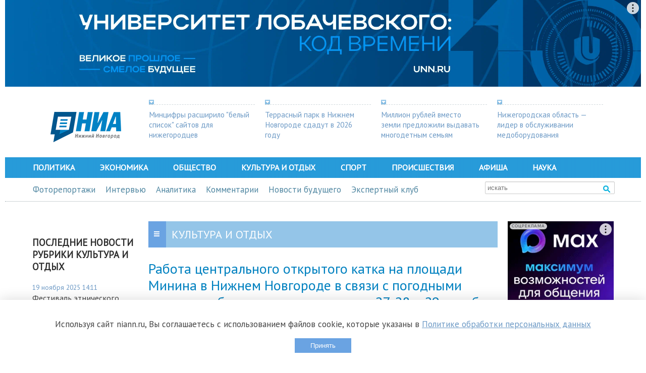

--- FILE ---
content_type: text/css; charset=UTF-8
request_url: https://www.niann.ru/comm/treegraph.css?1247
body_size: 6962
content:
/*
0020 2018-08-03
*/

html {
	height:100%;
}
body.main_pda,
body.print {
	background:#FFF;
	margin:10px;
}
body.main_content,
body.main_content_only,
body.main_icon_only,
body.help,
body.photo {
	height: 100%;
	background:#FFF;
	margin:0;
	padding:0;
}
body.cke_panel_frame,
body.cke_show_borders {
	padding:0 10px;
	min-height:0;
	background-color:#FFF !important;
	background-image:none !important;
	color:#000;
}
body.cke_ltr {
	background-color:#FFF !important;
	background-image:none !important;
}
body.g-admin {
	height:100% !important;
	padding:0;
	margin: 0;
}
body.g-admin.page7 > h1 {
	display: none;
}
body.jm_alone {
	padding: 20px;
}
table {
	padding:0;
	border-spacing: 0;
	border:none;
}
img {
	border:0;
	outline:0;
}
img.opa {
	opacity:0.5;
}

.loading {
	background: url(/comm/images/loading1.gif) right center no-repeat;
}
div.loading {
	background: url(/comm/images/loading1.gif) no-repeat;
	height:16px;
	width:16px;
	padding:0 0 0 22px;
}
.btclose {
	background:url(/comm/images/close.png) 100% 0 no-repeat;
	position:absolute;
	top:10px;
	right:10px;
	width:16px;
	height:16px;
	cursor:pointer;
}
.block {
	display:block;
	visibility:visible;
}
.divhidden {
	margin:0;
	padding:0;
	visibility:hidden;
	display:none;
	border:none;
}
.ifrhidden {
	position:absolute;
	top:0;
	left:0;
	z-index:-1;
	width:190px;
	height:500px;
	border:0px;
	display:none;
}

.stat1,
a.stat1:link,
a.stat1:visited,
a.stat1:active,
a.stat1:hover,
a.stat1 {
	background:#C00;
	color:#FFF;
}
.stat2,
a.stat2:link,
a.stat2:visited,
a.stat2:active,
a.stat2:hover,
a.stat2 {
	background:#00C;
	color:#FFF;
}
.stat3,
a.stat3:link,
a.stat3:visited,
a.stat3:active,
a.stat3:hover,
a.stat3 {
	background:#F00;
	color:#FFF;
}
.stat4,
a.stat4:link,
a.stat4:visited,
a.stat4:active,
a.stat4:hover,
a.stat4 {
	background:#00F;
	color:#FFF;
}

.tree {
	color:#000;
	font-family: "MS Sans Serif", Geneva, sans-serif;
	font-size:14px;
	line-height:16px;
	padding:0;
}
.tree label {
	cursor: pointer;
}
.tsymb {
	font-size:24px;
	vertical-align:middle;
}
.treeicon16 .treesign {
	width:16px;
	min-width:16px;
}
.treeicon32 .treesign {
	width:32px;
	min-width:32px;
}
td.treesign {
    padding: 1px 0;
}
.tree.foldertd {
	padding-right:2px;
}
.foldertd > div {
	position: relative;
	height: 100%;
	width: 100%;
}
.foldertd > div a img {
    width: 100%; /* 2019-06-13 для svg */
	height: auto; /* 2019-06-13 для svg */
    max-width: 100%;
    max-height: 100%;
}
.folderbg {
	position:absolute;
	top:2px;
	left:2px;
	z-index:11;
	border:0;
}

textarea.tree {
	font-family:monospace;
	tab-size: 4;
}
#mess_content,
#mess_short {
	font-family: "MS Sans Serif", Geneva, sans-serif;
}

form.stdform.userlogin, 
form.stdform.userremind,
.userlogin,
.userremind {
	width:200px;
	margin: 0 auto;
}
.userlogin input,
.userremind input {
	margin: 10px 0;
	width: 100%;
}

.debugblock {
	z-index:32000;
	opacity:0.6;
	background: #FFF;
}
.debugblock:hover {
	cursor: move;
}
.debugblock_current {
	z-index:32001;
	opacity:1;
}
.debugblock_hover {
	background:#EEE;
	outline:1px solid #333;
}
.debugtags {
	cursor:pointer;
	text-decoration:underline;
}
.debugform {
	margin:0;
}
.debugloading {
	background:url(/comm/images/loading2.gif) 50% 50% no-repeat #EEE;
	opacity:0.3;
}
.debug.tree.fieldset {
	padding:10px;
	border-radius:2px;
}
table.debug {
	width:100%;
	background:#F0F0F0;
	border-collapse:collapse;
}
table.debug td {
	border:1px solid #666;
	padding:5px;
	vertical-align:middle;
}

a.tree:link,
a.tree:visited,
a.tree:active,
a.tree:hover,
a.tree {
	color:#000;
	text-decoration:none;
	cursor:pointer;
	border:none;
}
a.tree_del_param {
	/* text-decoration:underline !important; */
	color: #999 !important;
}
a.tree_del_param:hover {
	cursor: url(/comm/images/cur/link_del.cur), pointer;
}
a.tree_add_param {
	display:inline-block;
	padding: 4px 10px;
}
a.tree_add_param span {
	display: inline-block;
}
a.tree_add_param:hover {
	cursor: url(/comm/images/cur/link_add.cur), pointer;
}
.ulink,
a.ulink:link,
a.ulink:visited,
a.ulink:active,
a.ulink:hover,
a.ulink {
	color:#000;
	cursor:pointer;
	text-decoration:underline;
}
a.additem.tree { 
	padding: 0 5px;
}
.tree.lback {
	background:#F0F0F0;
	border-collapse:collapse;
}
.tree.mtable {
	width:100%;
	table-layout:fixed;
	overflow: hidden;
}
table.tree {
	border-collapse: collapse;
	border-spacing: 0;
	border:none;
	overflow: hidden;
}
.tree.mheader {
	width:100%;
	padding:0 5px;
}
.tree.maddfield {
	text-align:right;
	padding-right:5px;
	overflow: hidden;
}
.tree.msign {
	width:16px;
	text-align:center;
}
.tree.mcnt {
	width:70px;
	text-align:right;
	padding-right:2px;
}
.tree.madd {
	width:15px;
	text-align:center;
}
.tree.mstorage {
	width:20px;
}
.tree.mcntmadd {
	width:95px;
	text-align:center;
}
.tree.mname {
	width:130px;
}
.tree.mexpl {
	text-align:center;
	height:17px;
	padding: 2px;
}
.tree.mpage {
	padding:0 2px;
}
.tree.mid {
	width:40px;
	text-align:right;
	padding-right:2px;
}
.tree.mstat {
	width:75px;
	text-align:right;
}
.tree.mstatb {
	width:80px;
	text-align:right;
}
.tree.mnum {
	width:40px;
	text-align:right;
	padding-right:5px;
}
.tree.mday {
	width:80px;
	text-align:left;
	padding-left:5px;
}
.mcontrol {
	background:#F0F0F0;
	border-radius:2px;
	/*padding:2px;*/
	position:relative;
	width: 100%;
}
.lcontrol {
	background:#F0F0F0;
	border-radius:2px;
	position:relative;
	overflow:hidden;
	width: 100%;
}
.lcontrol img {
	vertical-align: middle;
	margin: 5px 1px 5px 1px;
}
.lcontrol.svgfolder img {
	width:24px;
	height:auto;
}
.lcontrol span,
.mcontrol span {
	display: inline-block;
	margin: 0 7px;
	vertical-align: middle;
}
.lcontrol_left {
	float: left; 
}
.lcontrol_right {
    float: right;
}
.lcontrol_childs {
    width: 100%;
}
.mitem span {
	padding:8px 6px;
}
.mitem img {
	padding:2px 2px;
	box-sizing: content-box;
	height:auto;
	width:30px;
	vertical-align:middle;
}
a.mitem:hover span,
a.mitem:hover img {
	background:#CCC;
	border-radius:4px;
}
.tree tr {
	vertical-align:top;
}
.mvalign {
	vertical-align:middle !important;
}
a.thover:hover,
.thover:hover a.tree.mcurpar,
tr.tree.mcurpar:hover td,
table.thoverlines:hover,
table.thover tr:hover,
tr.thover:hover {
	background:#EEE;
}
.tree.tbuttons {
	padding:10px 5px;
	white-space:nowrap;
}
.tree.mcurpar {
	background:#CFC;
}
.tree.mcur {
	background:#E0E0E0;
}
img.folderbg {
    max-width: 100%;
	height:auto;
}
.tree.mcur img.folderbg {
	opacity: 0.9;
}
.tree.rcur {
	background:#EEE;
}
.tree.pval {
	background:#E0E0E0;
	padding:0 4px 0 2px;
}
.tree.mcopy {
	border:1px dotted #333;
}
.tree.mcut {
	border:1px dashed #F00;
}
.tree.tfield {
	padding:2px 5px;
	overflow:hidden;
}
.tr1_host .tree.tfield,
.tr1_showlogs1 .tree.tfield,
.tr1_showlogs2 .tree.tfield {
	padding: 8px 5px;
}
.tree.tfieldaddall {
	padding:10px 0;
}
.tr2_mess_content td {
    padding-top: 5px;
    padding-bottom: 5px;
}
.tree.tfieldext,
.tree.tfieldimg {
	padding:5px;
}
.tree.tfieldimgadd {
	padding:5px 0;
}
.tree.fieldset {
	margin-bottom: 5px;
	padding:5px 10px;
	border:1px solid #DDD;
	background:#FFF;
	border-radius:2px;
}
.tree.fieldcur {
	border-color:#999;
}
.tree.fieldcur .legend a {
	color: #999;
}
.tree.topbord {
	padding:0;
	border:0;
	border-top:1px solid #CCC;
}
.tree.nobord {
	padding:0;
	border:0;
}
.tree.botbord {
	border:0;
	border-bottom:1px solid #CCC;
	padding-bottom:10px;
	width:100%;
	overflow:auto;
}
.tree.fchecks {
	border:1px solid #CCC;
	overflow:auto;
	margin:1px 0;
}

.tree.legend,
a.tree.legend {
	color:#999;
	text-transform:uppercase;
	width:auto;
	border:0;
	padding:1px;
	margin: 5px 0;
}
.tree.legend span {
	text-transform:initial;
}

.legend a.field_close {
	cursor: url(/comm/images/cur/link_plus.cur), pointer;
}
.legend a.field_open {
	cursor: url(/comm/images/cur/link_minus.cur), pointer;
}

.tree.legend.legend_forgroup,
.tree.legend.legend_forgroup * {
	font-size: 12px;
	color: #b0b0b0;
}
.tree.tupper {
	text-transform:uppercase;
}
.tree.tpadd {
	padding:1px 5px;
}
.tree.tbord {
	border-top:1px solid #EEE;
}
.tree.tbordd {
	border-bottom:1px solid #EEE;
}
.tree.tbordr {
	border-right:1px solid #EEE;
}
.tree.tborddw {
	border-bottom:1px solid #FFF;
	border-left:1px solid #FFF;
}
.tree.tpaddr {
	padding-right:5px;
}
.tree.tovhid {
	overflow:hidden;
}
.tree.fieldsetrec {
	margin:2px 0 4px 0;
	padding:0 2px 2px 10px;
	border:1px solid #CCC;
}
.tree input[name="opt"] {
	padding: 1px 6px;
	border: 1px solid lightgrey;
	border-radius: 4px;
	margin-right: 2px;
}


.w10 {
	width:10% !important;
}
.w20 {
	width:20% !important;
}
.w30 {
	width:30% !important;
}
.w40 {
	width:40% !important;
}
.w49 {
	width:49% !important;
	margin-left:1% !important;
}
.w50 {
	width:50% !important;
}
.w60 {
	width:60% !important;
}
.w70 {
	width:70% !important;
}
.nowrap {
	white-space:nowrap;
}
.logtextarea {
	width:98%;
	max-height:100px;
	overflow:auto;
}
textarea.logtextarea {
	font-size: 14px;
	line-height: 20px;
	padding: 0 5px;
}
.showerrors_but {
	max-width: 600px;
}
#divampie {
	width:100%;
	height:500px;
	margin:20px 0;
}
#divamchart {
	width:100%;
	height:500px;
	margin:20px 0;
}
#diveditor {
	width:100%;
	padding-top:15px;
}
#divconfig {
	visibility:hidden;
	position:absolute;
	width:280px;
	padding:10px 5px;
	top: 42px;
	right: 10px;
	z-index: 1010;
	background-color: #FFF;
	border: 1px solid #999;
	border-radius: 2px;
	box-shadow: 0 3px 9px rgba(0,0,0,.5);
	outline: 0;
}
#divpreview {
	visibility:hidden;
	position:absolute;
	left:0;
	top:0;
	z-index:3000;
	background-color: #FFF;
	border: 1px solid #999;
	box-shadow: 0 3px 9px rgba(0,0,0,.5);
	outline: 0;
}
#loadinfo {
	visibility:hidden;
	overflow:hidden;
	text-align:center;
	position:fixed;
	z-index:1999;
	width:180px;
	padding:25px;
	background-color: #FFF;
	border: 1px solid #999;
	border-radius: 2px;
	box-shadow: 0 3px 9px rgba(0,0,0,.5);
	outline: 0;
}

.jm_contextmenu {
	padding:2px 5px 5px 5px;
	position:absolute;
	width:260px;
	line-height:16px;
	cursor:default;
	z-index:32000;
	visibility:hidden;
	display:none;
	background-color: #FFF;
	border: 1px solid #999;
	box-shadow: 0 2px 6px rgba(0,0,0,.5);
	outline: 0;
}
.jm_menuitems {
	color: #000;
	font-family: "MS Sans Serif", Geneva, sans-serif;
	z-index:32001;
	padding:1px 4px 1px 4px;
	clear: both;
}
.jm_menufolder {
	vertical-align:bottom;
	display:inline;
	margin-right:4px;
}
.jm_menuitems img {
	vertical-align:middle;
	width: 100%;
	height:auto;
}
.jm_menuitemsctrl {
	vertical-align:middle;
	text-align:right;
	float:right;
}
.jm_img {
	border:1px solid #F33;
	background-image: url("[data-uri]");
}
.jm_img_svg {
	max-width:300px;
}
.jm_fe_td1 {
	width:200px;
}
.jm_fe_td2 {
}
.jm_fe_td21 {
}
.jm_fe_td22 {
	width:100px;
}
.jm_par_ctrl {
	display:inline-block;
}
.jm_par_ctrl img {
	vertical-align:middle;
	height:auto;
}
.jm_par_ctrl a:first-child {
	margin-left: 5px;
}

#serverpost,
#serverIframe {
	border:0px;
	width:0px;
	height:0px;
	display:none;
}
#bodydiv.tree_fixheight {
	height:500px;
}
body.main_admin {
	height:100% !important;
	margin:0;
	padding:0;
}
body.main_admin.page7 h1 {
	display:none;
}
.main_admin #bodydiv.tree_fixheight {
	height:97%;
	height: calc(100% - 34px);
}
.tree_fixheight #panels {
	height:97%;
	height: calc(100% - 44px);
	border-top: 1px solid #999;	
	border-bottom: 1px solid #999;
}
.tree_fixheight #panels_table,
.tree_fixheight #panels_table > tbody,
.tree_fixheight #panels_table > tbody > tr, 
.tree_fixheight #panels_table > tbody > tr > td {
	height: 100%;
}
.tree_fixheight  #tree_div1,
.tree_fixheight  #tree_div2 {
	height: 100%;
	overflow-y: auto;
}
#panels .JCLRgrip .JColResizer {
	opacity:0.1;
	background-color:#CCC;
}
#panels .JCLRgrip .JColResizer:hover {
	opacity:1;
}

td.tfield,
td.tfield2,
td.tfield3,
td.tfieldext,
td.tfieldext2 {
	padding-top:5px;
	padding-bottom:5px;
	padding-right: 5px;
}
td.tfieldimg,
td.tfieldimg2 {
	padding-top:5px;
	padding-bottom: 15px;
}

.fieldset_alone {
	padding:10px;
	border:1px solid #CCC;
}
.tree.viewclassbody {
	color:#888;
	width:90px;
	overflow: hidden;
	white-space: nowrap;
}
.tree.viewclassblock {
	color:#00F;
	width:100px;
	overflow: hidden;
	white-space: nowrap;
}

.tree hr,
hr.tsepar {
	border: 0;
	border-top: 1px solid #999;
	height: 0;
	margin: 6px 0;
	box-sizing: content-box;
}
/* опции показа дочерних */
.tree.tree_option { display: inline-block; }
.tree.tree_option > a { color: #999; }
.tree.tree_option > select { height: 20px; font-size:85%; margin: 0px; }
.tree.option_day > select { width: 88px; }
.tree.option_year > select { width: 50px; }
.tree.option_alpha > select { width: 50px; }
.tree.option_sort > select { width: 100px; }
.tree.option_sort { margin-left: 6px}

/* загрузка файлов drop'ом */
.tree input.preupload_input[type="file"] { width: 100%; display: block; opacity: 0; }
.preupload_mark { width: 100%; color: grey; position: absolute; top: 10px; }
.preupload_mark button { padding: 3px 12px; font-size: 90%; }
.preupload_zone { position: relative; }
.preupload_list { }
.preupload_wrap { margin: 2px 0px; padding: 2px 2px; border-radius: 4px; }
.preupload_proc { background-color: lightgrey; }
.preupload_diag { float: right; }
.preupload_drag { background-color: #eee; }

/* вид при блокировки submit */
input[type="submit"][disabled],
input[type="submit"]:disabled {  
	opacity: 0.25;
}

/* разделитель строк логов */
.showerrors_log hr {border-top: 1px solid #DDD;}

.tgray,
a.tgray:link,
a.tgray:visited,
a.tgray:active,
a.tgray:hover,
a.tgray {
	color:#777;
}
.tblue,
a.tblue:link,
a.tblue:visited,
a.tblue:active,
a.tblue:hover,
a.tblue {
	color:#039;
}
.tokbg {
	background:#CFC;
}
.terbg {
	background:#FCC;
}
.twrbg {
	background:#FC9;
}
.tokbg {
	background:#CFC;
}
.ter,
a.ter:link,
a.ter:visited,
a.ter:active,
a.ter:hover,
a.ter {
	color:#F00;
}
.twr,
a.twr:link,
a.twr:visited,
a.twr:active,
a.twr:hover,
a.twr {
	color:#960;
}
.tok,
a.tok:link,
a.tok:visited,
a.tok:active,
a.tok:hover,
a.tok {
	color:#092;
}
.twarn,
a.twarn:link,
a.twarn:visited,
a.twarn:active,
a.twarn:hover,
a.twarn {
	color:#F00;
}
.tbold {
	font-weight:bold;
}
.tleft {
	text-align:left;
}
.tfuture {
	font-style:oblique;
}
.thidd {
	color:#777;
}
.content_site_templates {
	width:100%;
	height:400px;
	border:solid 1px #CCC;
	margin:10px 0;
}
.content_site_templates .CodeMirror {
	width:100%;
	height:100%;
}
.content_site_templates .cm-s-default .cm-comment {
	color: #999;
}
#isClean {
	width:30px;
	font-size:32px;
	line-height:12px;
	color:#f00;
}


/* конфигуратор */

.config.ctable {
	width:100%;
	padding:0;
	margin:0;
	border-collapse:collapse;
	border:none;
}
.config.cheader {
	font-weight:bold;
	border:none;
	border-top:1px solid #CCC;
	background:#FFF;
}
.config.cline {
	margin:0;
	border:none;
	border-top:1px solid #CCC;
	padding:0 5px;
}
.config.ccomment {
	font-weight:bold;
	border:none;
	border-top:1px solid #CCC;
}
.config.cformula {
	border:none;
	border-top:1px solid #CCC;
	border-bottom:1px solid #CCC;
	font-weight:bold;
}
.config.ccnt,
.config.csum {
	width:50px;
	text-align:right;
	border:1px solid #CCC;
}
.config.csumformula {
	font-weight:bold;
}
.config.inputtext,
.config.inputtextarea {
	border:1px solid #CCC;
}

/* каталог корзина */

.catbas.fsubmit {
	text-align:right;
}
.catbas.ccnt {
	border:1px solid #666;
}
.catbas.price_old {
	color:#F00;
	text-decoration:line-through;
}
.catbas.theader {
	text-align:center;
}
.catbas.ctotal {
	padding:4px 8px;
	text-align:right;
}
.catbas.ctotal_full_text {
	padding-left:8px;
}
.catbas.ctotal_val {
	padding-left:16px;
	font-weight:bold;
}
table.catbas {
	border-collapse:collapse;
	width:100%;
}
div.catbas,
td.catbas {
	padding:4px 8px;
}
td.order_file {
	border:1px solid #666;
	padding:1px 4px;
}
table.order_file {
	width:100%;
	border-collapse:collapse;
}


/* классы таблиц, строк и ячеек для стандартных стилей и списков */

.stdtable.ttable {
	border-collapse:collapse;
}
.stdtable.ttable td {
	padding:6px 2px;
}
.show_user_table {
	margin-left: auto;
	margin-right: auto;
}
.show_user_table td {
	vertical-align:top;
	border-top: 1px solid #ccc;
	border-bottom: 1px solid #ccc;
}
.show_user_table td:first-child {
	padding-right: 20px;
}
table.cell_image_ver {
    border-collapse: collapse;
}
tr.list_table_std,
tr.list_table_cols,
tr.cell_headerm_ver,
tr.cell_headerm_hor,
tr.cell_headeri_ver,
tr.cell_image_ver,
tr.cell_image_hor,
tr.view_file_one {
	vertical-align:top;
}
td.list_table_std {
	padding:0 10px 10px 0;
}
td.list_table_cols {
	padding:0 10px 10px 0;
}
td.view_file_one {
	padding:2px 8px 2px 0;
}
td.view_file_one_name,
td.view_file_one_size {
	text-align:right;
}
td.cell_headeri_ver_img {
	padding:2px 8px 2px 0;
}
td.cell_headeri_ver_header {
	padding:2px 0;
}
div.view_file_one_short {
	margin:10px 0;
}
.view_file_one_short_icon img {
	vertical-align:middle;
	margin-right:5px;
}
div.arch_standart {
	margin:10px 0;
}
span.date_standart {
	display:block;
}
table.vote {
	border:0;
	border-collapse:collapse;
}
td.vrescnt,
td.vrescntall,
td.vrespro {
	text-align:right;
}

/* стандартная форма */

form.stdform {
	margin:0;
}
.stdform.ftable {
	border-collapse:separate;
	padding:2px;
}
.stdform.fctable {
	padding:0;
}
.stdform.fheader {
	padding:4px 0;
	font-weight:bold;
}
.stdform.fheader1 {
	width:30%;
}
.stdform.fsubmit1 {
	padding:4px 0;
	text-align:right;
}
.stdform.fsubmit2 {
	padding:4px 0;
}
.stdform.frow1 {
	text-align:right;
	width:30%;
}
.stdform.desctext {
}
.stdform.commtext {
	padding:0 5px;
}

/* карта сайта */

.sitemap {
	list-style-type:disc;
}
.sitemap.spar,
.sitemap.scur {
	font-weight:bold;
}
a.sitemap {
	text-decoration:none;
}
a.sitemap:hover {
	text-decoration:underline;
}
.sitemap1 {
	font-size:14px;
}
.sitemap2 {
	font-size:13px;
}
.sitemap3 {
	font-size:12px;
}
.sitemap4 {
	font-size:11px;
}
.sitemap5 {
	font-size:10px;
}

/* список форумов */

.forum.fltable {
	padding:0;
	margin:0;
	border-collapse:collapse;
	width:100%;
}
.forum.flrow {
	padding:5px;
	margin:0;
	border-bottom:1px solid #999;
}
.forum.flrowf {
	border-top:1px solid #999;
}
.forum.flrowodd {
}
.forum.flroweven {
}

/* список тем форума */

.forum.tctable {
	padding:0;
	margin:0;
	border-top:1px solid #999;
	border-bottom:1px solid #999;
	border-collapse:separate;
	width:100%;
}
.forum.tcrow {
	padding:5px 2px;
	margin:0;
}
.forum.tltable {
	padding:0;
	margin:2px 0;
	width:100%;
	border-collapse:collapse;
}
.forum.tlrow {
	padding:5px;
	margin:0;
	border-bottom:1px solid #999;
}
.forum.tlrowf {
	border-top:1px solid #999;
}
.forum.tlrowodd {
}
.forum.tlroweven {
}

/* список сообщений темы */

.forum.mctable {
	padding:0;
	margin:0;
	border-top:1px solid #999;
	border-bottom:1px solid #999;
	border-collapse:separate;
	width:100%;
}
.forum.mcrow {
	padding:5px 2px;
	margin:0;
}
.forum.mstable {
	padding:0;
	margin:0;
	border-collapse:collapse;
	width:100%;
}
.forum.msrow {
	padding:2px;
	margin:0;
	font-weight:bold;
	border-bottom:1px solid #999;
}
.forum.mltable {
	padding:0;
	margin:0;
	width:100%;
	border-collapse:collapse;
	border-bottom:1px solid #999;
}
.forum.mlrow1 {
	padding:5px;
	margin:0;
}
.forum.mlrow2 {
	padding:5px;
	margin:0;
}
.forum.mlrownew {
}
.forum.mlrowodd {
}
.forum.mlroweven {
}
.forum.mhtable {
	padding:0;
	margin:0;
	width:100%;
}
.forum.mhrow {
	padding:0 2px 0 0;
	margin:0;
}
.forum.mlreply {
	border:1px solid #999;
	color:#999;
}

/* подгрузка форм */

.form_loading {
	position:relative;
}
.form_loading_info {
	position:absolute; 
	width:100%; 
	height:100%; 
	left:0;
	top:0;
	background:rgba(255,255,255,0.5) url("/comm/images/loading2.gif") no-repeat 50% 50%;
}
.form_progress {
	margin:10px 0;
	position:relative;
	border: 1px solid #ddd;
	padding: 1px;
	display:none;
}
.form_bar {
	background-color: #ddd;
	width:0%;
	height:20px;
}
.form_percent {
	position:absolute;
	display:inline-block;
	top:3px;
	left:48%;
}

/* кнопки и поля форм */

.label_checks,
.label_radio {
	display:block;
	cursor: pointer;
}
.g-admin #form_8 .butt,
.sbutt {
	width:32%;
	line-height: 1.43;
	display: inline-block;
	padding: 8px 12px;
	margin: 0 1% 0 0;
	font-weight: normal;
	text-align: center;
	white-space: nowrap;
	vertical-align: middle;
	cursor: pointer;
	background-image: none;
	border: 1px solid transparent;
	border-radius: 4px;
}
.sbutt:focus {
	outline: thin dotted;
	outline-offset: -2px;
}
.sbutt:hover,
.sbutt:focus {
	color: #333;
	text-decoration: none;
}
.sbutt:active {
	outline: 0;
	box-shadow: inset 0 3px 5px rgba(0, 0, 0, .125);
}
.g-admin #form_8 .butt,
.sbutt_fix {
	width:150px;
	margin: 0 5px 0 0;
}
.sbutt_danger {
	color: #FFF;
	background-color: #D9534F;
	border-color: #D43F3A;
}
.sbutt_danger:hover,
.sbutt_danger:focus,
.sbutt_danger:active {
	color: #FFF;
	background-color: #D2322D;
	border-color: #AC2925;
}
.g-admin #form_8 .butt_submit,
.sbutt_success {
	color: #FFF;
	background-color: #5CB85C;
	border-color: #4CAE4C;
}
.sbutt_success:hover,
.sbutt_success:focus,
.sbutt_success:active {
	color: #FFF;
	background-color: #47A447;
	border-color: #398439;
}

.g-admin #form_8 .butt_cancel,
.sbutt_warning {
	color: #FFF;
	background-color: #F0AD4E;
	border-color: #EEA236;
}
.sbutt_warning:hover,
.sbutt_warning:focus,
.sbutt_warning:active {
	color: #FFF;
	background-color: #ED9C28;
	border-color: #D58512;
}
.sbutt_primary {
	color: #FFF;
	background-color: #428BCA;
	border-color: #357EBD;
}
.sbutt_primary:hover,
.sbutt_primary:focus,
.sbutt_primary:active {
	color: #FFF;
	background-color: #3276B1;
	border-color: #285E8E;
}
.sbutt_info {
	color: #FFF;
	background-color: #5BC0DE;
	border-color: #46B8DA;
}
.sbutt_info:hover,
.sbutt_info:focus,
.sbutt_info:active {
	color: #FFF;
	background-color: #39B3D7;
	border-color: #269ABC;
}

.sbutt_default {
	color: #333;
	background-color: #FFF;
	border-color: #CCC;
}
.sbutt_default:hover,
.sbutt_default:focus,
.sbutt_default:active {
	color: #333;
	background-color: #EBEBEB;
	border-color: #ADADAD;
}
/* оформление select как кнопки с выделением цветом текущего option */
.sbutt_select option:not(:checked) {
	color: #333;
	background-color: #FFF;
}

/*
.g-admin #form_8 {
	width:50%;
}
*/
.g-admin #form_8 .input,
.g-admin #form_8 .select,
.g-admin #form_8 .textarea,
.g-admin #form_8 .file,
.form_control {
	box-sizing: border-box;
	width: 100%;
	line-height: 1.43;
	padding: 4px 4px;
	font-size: 14px;
	background-color: #FFF;
	background-image: none;
	border: 1px solid #CCC;
	border-radius: 4px;
	box-shadow: inset 0 1px 1px rgba(0, 0, 0, .075);
	transition: border-color ease-in-out .15s, box-shadow ease-in-out .15s;
}
.g-admin #form_8 .file {
	border:none;
}
.form_control:focus {
	border-color: #66AFE9;
	outline: 0;
	box-shadow: inset 0 1px 1px rgba(0,0,0,.075), 0 0 8px rgba(102, 175, 233, .6);
}
.form_control[disabled],
.form_control[readonly] {
	cursor: not-allowed;
	background-color: #EEE;
	opacity: 1;
}
textarea.form_control {
	height:auto;
	margin:1px 0;
}
.tree input[type="checkbox"] {
	margin:5px;
}
.tree input[type="radio"] {
	margin:5px 5px 0 5px;
}
.tree input[type="file"] {
	display: inline;
	width: inherit;
}
.tree .label_radio,
.tree .label_checks {
	white-space: nowrap;
}
#tree_filter_list {
	cursor: text !important;
}
.form_row__element {
    overflow: hidden;
}
.r__form_bad_email,
.form_row__p__form_bad_email {
	display: none !important;
}

/* список id-ов */
.idlist {
	opacity: 0.3;
	x-display: none;
}
.idlist_div {
	height: 150px;
	overflow-x: hidden !important;
}
.idset {
	opacity: 0.3;
	x-display: none;
}
.idset_div {
	height: 150px;
	overflow-x: hidden !important;
}
.idset_div .label_radio + input:checked {
	background-color: lightgrey;
}


/* +++ w3cvalidate */
.vld_error_area {}
.vld_error_row {}
.vld_info_area {}
.vld_info_row {}
.vld_message {
	display: inline-block;
	padding: 10px;
	border-radius: 4px;
	width: 100%;
	box-sizing: border-box;
    margin: 5px 0px 5px 0px;
}
.vld_error_area .vld_message {
    background-color: #fcc;
    border: 1px solid #c88;
}
.vld_info_area .vld_message {
    background-color: #ffc;
    border: 1px solid #cc8;
}
.vld_row {}
.vld_id {
    width: 10%;
    padding: 5px 0px;
    display: inline-block;
    box-sizing: border-box;
}
.vld_extract {
	width: 90%;
	display: inline-block;
	border: 1px dashed #888;
	border-radius: 3px;
	padding: 5px;
	margin: 5px 0px 5px 0px;
	box-sizing: border-box;
}
.vld_mark {
    background: #ff8;
}

/* === w3cvalidate */
/* password eye */
input[type="password"]::-ms-clear {display: none;}
input[type="password"]::-ms-reveal {display: none;}

#p__password_img {
	width:20px;
	height:20px;
	vertical-align:middle;
	visibility:hidden;
	position: relative;
	top: 0;
	left: -27px;
	display:inline-block;
}
.writer #p__password_img {
	visibility:visible;
}
#p__password_img.eye {
	background:url('/comm/images/eye.png') no-repeat 0 0;
}
#p__password_img.noeye {
	background:url('/comm/images/noeye.png') no-repeat  0 0;  
}
.form_row__password dd { position: relative; }
#p__password_img.eye,
#p__password_img.noeye { position: absolute; top: 10px; right: 10px; left: auto; }

select.disabled { cursor: default; color: #808080; border-color: rgba(0, 0, 0, 0.15); }

/* Абзац */
.ind2 {
	padding:0;
	text-indent:0;
	margin:0.5em 0;
	text-align:justify;
}
/* Красная строка наоборот */
.prim {
	padding:0;
	text-indent:-16pt;
	margin:0.5em 0 0 16pt;
	text-align:justify;
}
.prim2 {
	padding:0;
	text-indent:0;
	margin:0.5em 0 0 16pt;
	text-align:justify;
}

/* Абзац */
.just {
	padding:0;
	text-indent:0;
	margin:0.5em 0;
	text-align:justify;
}
/* Красная строка */
.ind {
	padding:0;
	text-indent:16pt;
	margin:0.5em 0;
	text-align:justify;
}
/* Абзац с левым отступом */
.indall {
	padding:0;
	text-indent:0;
	margin:0.5em 16pt;
	text-align:justify;
}
/* Абзац без отступов */
.nobr {
	padding:0;
	text-indent:0;
	margin:0;
}
/* Обтекание слева */
.fleft {
	float:left;
	margin:0 10px 10px 0;
}
/* Обтекание справа */
.fright {
	float:right;
	margin:0 0 10px 10px;
}
/* Прекращение обтекания */
.fclear {
	clear:both;
}
/* Цитата */
blockquote.quote {
	margin-left:3em;
	color: #999;
	padding: 10px;
	border: 1px dotted #999;
}

/* <css_content> */
/* </css_content> */

.draghandle {
	position: absolute; 
	height: 90%; 
	top: 20px; 
	width: 10px; 
	left: -0px; 
    margin-left: -7px;
	cursor: w-resize;
}

.draghandle:hover {
	border: 1px solid #ccc; 
	border-radius: 3px;
	cursor: w-resize;
}
.custom_elem_info {
	margin:0 0 10px 20px;
}
